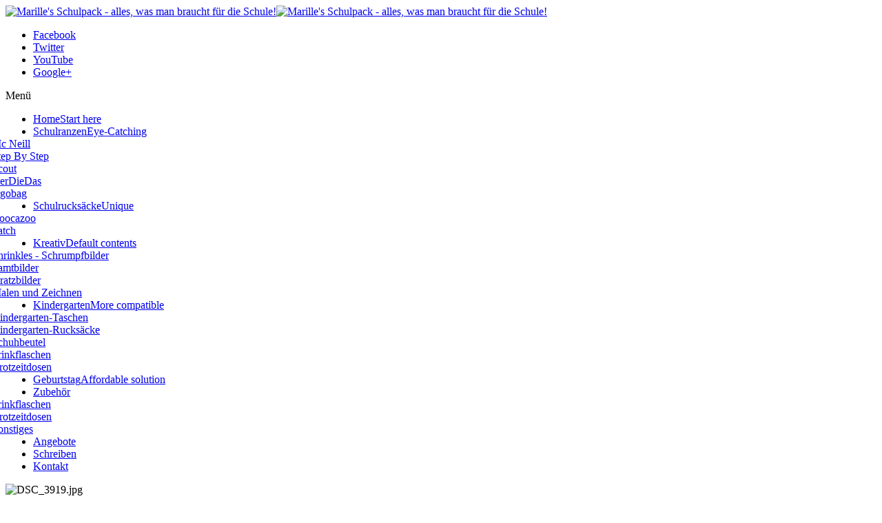

--- FILE ---
content_type: text/html; charset=utf-8
request_url: https://www.marilles-schulpack.de/zubehoer/brotzeitdosen.html
body_size: 10891
content:
<!DOCTYPE html>
<!-- jsn_megazine_pro 1.0.0 -->
<html lang="de-de" dir="ltr">
<head>
	<base href="https://www.marilles-schulpack.de/zubehoer/brotzeitdosen.html" />
	<meta http-equiv="content-type" content="text/html; charset=utf-8" />
	<meta name="keywords" content="Marille's Schulpack, Piding, Bad Reichenhall, Schultaschen, Schulrucksäcke, Schulhefte, Schreibwaren, Mal- und Zeichenbedarf, Deko, Kindergeburtstage  " />
	<meta name="description" content="Bei Marille's Schulpack in Piding bei Bad Reichenhall findet ihr die schönsten Schultaschen, die coolsten Schulrucksäcke, Schulhefte, Schreibwaren, Mal- und Zeichenbedarf, Deko für Kindergeburtstage und vieles mehr" />
	<meta name="generator" content="Joomla! - Open Source Content Management" />
	<title>Brotzeitdosen</title>
	<link href="/zubehoer/brotzeitdosen.feed?type=rss" rel="alternate" type="application/rss+xml" title="RSS 2.0" />
	<link href="/zubehoer/brotzeitdosen.feed?type=atom" rel="alternate" type="application/atom+xml" title="Atom 1.0" />
	<link href="/templates/jsn_megazine_pro/favicon.ico" rel="shortcut icon" type="image/vnd.microsoft.icon" />
	<link href="https://www.marilles-schulpack.de/component/search/?Itemid=1375&amp;format=opensearch" rel="search" title="Suchen Marilles Schulpack" type="application/opensearchdescription+xml" />
	<link href="/plugins/system/imagesizer/lbscripts/slimbox/slimbox.css" rel="stylesheet" type="text/css" media="screen" />
	<link href="/components/com_imageshow/assets/css/style.css" rel="stylesheet" type="text/css" />
	<link href="/media/jui/css/bootstrap.min.css?5654e43533e4d0c241da31355b0d359c" rel="stylesheet" type="text/css" />
	<link href="/media/jui/css/bootstrap-responsive.min.css?5654e43533e4d0c241da31355b0d359c" rel="stylesheet" type="text/css" />
	<link href="/media/jui/css/bootstrap-extended.css?5654e43533e4d0c241da31355b0d359c" rel="stylesheet" type="text/css" />
	<link href="/plugins/system/jsntplframework/assets/3rd-party/bootstrap/css/bootstrap-frontend.min.css" rel="stylesheet" type="text/css" />
	<link href="/plugins/system/jsntplframework/assets/3rd-party/bootstrap/css/bootstrap-responsive-frontend.min.css" rel="stylesheet" type="text/css" />
	<link href="/templates/system/css/system.css" rel="stylesheet" type="text/css" />
	<link href="/templates/system/css/general.css" rel="stylesheet" type="text/css" />
	<link href="/templates/jsn_megazine_pro/css/template.css" rel="stylesheet" type="text/css" />
	<link href="/templates/jsn_megazine_pro/css/template_pro.css" rel="stylesheet" type="text/css" />
	<link href="/templates/jsn_megazine_pro/css/colors/green.css" rel="stylesheet" type="text/css" />
	<link href="/templates/jsn_megazine_pro/css/styles/business.css" rel="stylesheet" type="text/css" />
	<link href="/templates/jsn_megazine_pro/css/layouts/jsn_mobile.css" rel="stylesheet" type="text/css" />
	<link href="/templates/jsn_megazine_pro/css/jsn_social_icons.css" rel="stylesheet" type="text/css" />
	<link href="/templates/jsn_megazine_pro/css/custom.css" rel="stylesheet" type="text/css" />
	<link href="/media/system/css/modal.css?5654e43533e4d0c241da31355b0d359c" rel="stylesheet" type="text/css" />
	<link href="/plugins/content/sigplus/css/sigplus.min.css" rel="stylesheet" type="text/css" />
	<link href="/plugins/content/sigplus/engines/boxplus/popup/css/boxplus.min.css" rel="stylesheet" type="text/css" />
	<link href="/plugins/content/sigplus/engines/boxplus/popup/css/boxplus.lightsquare.css" rel="stylesheet" type="text/css" title="boxplus-lightsquare" />
	<link href="/plugins/content/sigplus/engines/boxplus/slider/css/boxplus.paging.min.css" rel="stylesheet" type="text/css" />
	<link href="/plugins/content/sigplus/engines/boxplus/slider/css/boxplus.slider.min.css" rel="stylesheet" type="text/css" />
	<link href="/plugins/system/gdpr/assets/css/cookieconsent.min.css" rel="stylesheet" type="text/css" />
	<link href="/plugins/system/gdpr/assets/css/jquery.fancybox.min.css" rel="stylesheet" type="text/css" />
	<style type="text/css">
		div.jsn-modulecontainer ul.menu-mainmenu ul,
		div.jsn-modulecontainer ul.menu-mainmenu ul li {
			width: 200px;
		}
		div.jsn-modulecontainer ul.menu-mainmenu > li > ul {
			margin-left: -100px;
			left: 80%;
		}
		div.jsn-modulecontainer ul.menu-mainmenu > li:hover > ul {
			left: 50%;
		}
		div.jsn-modulecontainer ul.menu-mainmenu ul ul {
				margin-left: 200px;
			
		}
		div.jsn-modulecontainer ul.menu-mainmenu li.jsn-submenu-flipback ul ul {
		
				right: 200px;
			
		}
		#jsn-pos-toolbar div.jsn-modulecontainer ul.menu-mainmenu ul ul {
		
				margin-right: 200px;
				margin-left : auto;
				right:100px; 
				
		}
	
	div.jsn-modulecontainer ul.menu-sidemenu ul,
	div.jsn-modulecontainer ul.menu-sidemenu ul li {
		width: 200px;
	}
	div.jsn-modulecontainer ul.menu-sidemenu li ul {
		right: -200px;
	}
	body.jsn-direction-rtl div.jsn-modulecontainer ul.menu-sidemenu li ul {
		left: -200px;
		right: auto;
	}
	div.jsn-modulecontainer ul.menu-sidemenu ul ul {
		margin-left: 200px;
	}div.cc-window.cc-floating{max-width:24em}@media(max-width: 639px){div.cc-window.cc-floating:not(.cc-center){max-width: none}}div.cc-window, span.cc-cookie-settings-toggler{font-size:14px}div.cc-revoke{font-size:12px}div.cc-settings-label,span.cc-cookie-settings-toggle{font-size:12px}div.cc-window.cc-banner{padding:1em 1.8em}div.cc-window.cc-floating{padding:2em 1.8em}input.cc-cookie-checkbox+span:before, input.cc-cookie-checkbox+span:after{border-radius:1px}div.cc-center,div.cc-floating,div.cc-checkbox-container,div.gdpr-fancybox-container div.fancybox-content,ul.cc-cookie-category-list li,fieldset.cc-service-list-title legend{border-radius:0px}div.cc-window a.cc-btn,span.cc-cookie-settings-toggle{border-radius:0px}
	</style>
	<script type="application/json" class="joomla-script-options new">{"csrf.token":"82a54b446288d232ff3d4c0e4fbc61e8","system.paths":{"root":"","base":""}}</script>
	<script src="/media/system/js/mootools-core.js?5654e43533e4d0c241da31355b0d359c" type="text/javascript"></script>
	<script src="/media/system/js/core.js?5654e43533e4d0c241da31355b0d359c" type="text/javascript"></script>
	<script src="/media/system/js/mootools-more.js?5654e43533e4d0c241da31355b0d359c" type="text/javascript"></script>
	<script src="/plugins/system/imagesizer/lbscripts/slimbox/slimbox.js" type="text/javascript"></script>
	<script src="/media/jui/js/jquery.min.js?5654e43533e4d0c241da31355b0d359c" type="text/javascript"></script>
	<script src="/media/jui/js/jquery-noconflict.js?5654e43533e4d0c241da31355b0d359c" type="text/javascript"></script>
	<script src="/media/jui/js/jquery-migrate.min.js?5654e43533e4d0c241da31355b0d359c" type="text/javascript"></script>
	<script src="/media/system/js/caption.js?5654e43533e4d0c241da31355b0d359c" type="text/javascript"></script>
	<script src="/media/jui/js/bootstrap.min.js?5654e43533e4d0c241da31355b0d359c" type="text/javascript"></script>
	<script src="/plugins/system/jsntplframework/assets/joomlashine/js/noconflict.js" type="text/javascript"></script>
	<script src="/plugins/system/jsntplframework/assets/joomlashine/js/utils.js" type="text/javascript"></script>
	<script src="/templates/jsn_megazine_pro/js/jsn_template.js" type="text/javascript"></script>
	<script src="/media/system/js/modal.js?5654e43533e4d0c241da31355b0d359c" type="text/javascript"></script>
	<script src="/plugins/content/sigplus/engines/boxplus/popup/js/boxplus.min.js" type="text/javascript"></script>
	<script src="/plugins/content/sigplus/engines/boxplus/lang/boxplus.lang.min.js" type="text/javascript"></script>
	<script src="/plugins/content/sigplus/engines/boxplus/slider/js/boxplus.slider.min.js" type="text/javascript"></script>
	<script src="/plugins/system/gdpr/assets/js/jquery.fancybox.min.js" type="text/javascript" defer="defer"></script>
	<script src="/plugins/system/gdpr/assets/js/cookieconsent.min.js" type="text/javascript" defer="defer"></script>
	<script src="/plugins/system/gdpr/assets/js/init.js" type="text/javascript" defer="defer"></script>
	<script type="text/javascript">
jQuery(window).on('load',  function() {
				new JCaption('img.caption');
			});jQuery(function($) {
			 $('.hasTip').each(function() {
				var title = $(this).attr('title');
				if (title) {
					var parts = title.split('::', 2);
					var mtelement = document.id(this);
					mtelement.store('tip:title', parts[0]);
					mtelement.store('tip:text', parts[1]);
				}
			});
			var JTooltips = new Tips($('.hasTip').get(), {"maxTitleChars": 50,"fixed": false});
		});
				JSNTemplate.initTemplate({
					templatePrefix			: "jsn_megazine_pro_",
					templatePath			: "/templates/jsn_megazine_pro",
					enableRTL				: 0,
					enableGotopLink			: 0,
					enableMobile			: 1,
					enableMobileMenuSticky	: 1,
					enableDesktopMenuSticky	: 0,
					responsiveLayout		: ["mobile"],
					mobileMenuEffect		: "default"
				});
			
		jQuery(function($) {
			SqueezeBox.initialize({});
			initSqueezeBox();
			$(document).on('subform-row-add', initSqueezeBox);

			function initSqueezeBox(event, container)
			{
				SqueezeBox.assign($(container || document).find('a.modal').get(), {
					parse: 'rel'
				});
			}
		});

		window.jModalClose = function () {
			SqueezeBox.close();
		};

		// Add extra modal close functionality for tinyMCE-based editors
		document.onreadystatechange = function () {
			if (document.readyState == 'interactive' && typeof tinyMCE != 'undefined' && tinyMCE)
			{
				if (typeof window.jModalClose_no_tinyMCE === 'undefined')
				{
					window.jModalClose_no_tinyMCE = typeof(jModalClose) == 'function'  ?  jModalClose  :  false;

					jModalClose = function () {
						if (window.jModalClose_no_tinyMCE) window.jModalClose_no_tinyMCE.apply(this, arguments);
						tinyMCE.activeEditor.windowManager.close();
					};
				}

				if (typeof window.SqueezeBoxClose_no_tinyMCE === 'undefined')
				{
					if (typeof(SqueezeBox) == 'undefined')  SqueezeBox = {};
					window.SqueezeBoxClose_no_tinyMCE = typeof(SqueezeBox.close) == 'function'  ?  SqueezeBox.close  :  false;

					SqueezeBox.close = function () {
						if (window.SqueezeBoxClose_no_tinyMCE)  window.SqueezeBoxClose_no_tinyMCE.apply(this, arguments);
						tinyMCE.activeEditor.windowManager.close();
					};
				}
			}
		};
		if (typeof(__jQuery__) == "undefined") { var __jQuery__ = jQuery; }__jQuery__(document).ready(function() {
__jQuery__("#sigplus_0b6b4e64b6461c6c80c13f582267f2d0").boxplusGallery(__jQuery__.extend({}, { rtl:false, theme: "lightsquare", title: function (anchor) { var t = __jQuery__("#" + __jQuery__("img", anchor).attr("id") + "_caption"); return t.size() ? t.html() : __jQuery__("img", anchor).attr("alt"); }, description: function (anchor) { var s = __jQuery__("#" + __jQuery__("img", anchor).attr("id") + "_summary"); return s.size() ? s.html() : anchor.attr("title"); }, slideshow: 0, download: function (anchor) { var d = __jQuery__("#" + __jQuery__("img", anchor).attr("id") + "_metadata a[rel=download]"); return d.size() ? d.attr("href") : ""; }, metadata: function (anchor) { var m = __jQuery__("#" + __jQuery__("img", anchor).attr("id") + "_iptc"); return m.size() ? m : ""; }  })); __jQuery__.boxplusLanguage("de", "DE");
__jQuery__("#sigplus_0b6b4e64b6461c6c80c13f582267f2d0 ul:first").boxplusSlider(__jQuery__.extend({}, { rtl:false, rowCount:1, columnCount:1, orientation:"horizontal", navigation:"bottom", showButtons:true, showLinks:false, showPageCounter:false, showOverlayButtons:true, duration:800, delay:0 })); __jQuery__.boxplusLanguage("de", "DE");
});
jQuery(function($){ initTooltips(); $("body").on("subform-row-add", initTooltips); function initTooltips (event, container) { container = container || document;$(container).find(".hasTooltip").tooltip({"html": true,"container": "body"});} });var gdprConfigurationOptions = { complianceType: 'opt-in',
																			  cookieConsentLifetime: 365,
																			  cookieConsentSamesitePolicy: '',
																			  cookieConsentSecure: 0,
																			  disableFirstReload: 0,
																	  		  blockJoomlaSessionCookie: 1,
																			  blockExternalCookiesDomains: 1,
																			  externalAdvancedBlockingModeCustomAttribute: 'id',
																			  allowedCookies: '',
																			  blockCookieDefine: 1,
																			  autoAcceptOnNextPage: 0,
																			  revokable: 1,
																			  lawByCountry: 0,
																			  checkboxLawByCountry: 0,
																			  blockPrivacyPolicy: 0,
																			  cacheGeolocationCountry: 0,
																			  countryAcceptReloadTimeout: 1000,
																			  usaCCPARegions: null,
																			  countryEnableReload: 1,
																			  customHasLawCountries: [""],
																			  dismissOnScroll: 0,
																			  dismissOnTimeout: 0,
																			  containerSelector: 'body',
																			  hideOnMobileDevices: 0,
																			  autoFloatingOnMobile: 0,
																			  autoFloatingOnMobileThreshold: 1024,
																			  autoRedirectOnDecline: 0,
																			  autoRedirectOnDeclineLink: '',
																			  showReloadMsg: 0,
																			  showReloadMsgText: 'Applying preferences and reloading the page...',
																			  defaultClosedToolbar: 0,
																			  toolbarLayout: 'basic',
																			  toolbarTheme: 'block',
																			  toolbarButtonsTheme: 'decline_first',
																			  revocableToolbarTheme: 'advanced',
																			  toolbarPosition: 'bottom',
																			  toolbarCenterTheme: 'compact',
																			  revokePosition: 'revoke-bottom',
																			  toolbarPositionmentType: 1,
																			  positionCenterSimpleBackdrop: 0,
																			  positionCenterBlurEffect: 1,
																			  preventPageScrolling: 0,
																			  popupEffect: 'fade',
																			  popupBackground: '#021836',
																			  popupText: '#ffffff',
																			  popupLink: '#ffffff',
																			  buttonBackground: '#42b983',
																			  buttonBorder: '#42b983',
																			  buttonText: '#ffffff',
																			  highlightOpacity: '90',
																			  highlightBackground: '#021836',
																			  highlightBorder: '#021836',
																			  highlightText: '#ffffff',
																			  highlightDismissBackground: '#021836',
																		  	  highlightDismissBorder: '#021836',
																		 	  highlightDismissText: '#ffffff',
																			  autocenterRevokableButton: 0,
																			  hideRevokableButton: 0,
																			  hideRevokableButtonOnscroll: 0,
																			  customRevokableButton: 0,
																			  customRevokableButtonAction: 0,
																			  headerText: '<p>Cookies used on the website!</p>',
																			  messageText: 'Unsere Website verwendet Cookies, um dem Besucher den bestmöglichen Service und ein optimales Kundenerlebnis zu bieten. Sie können Ihre Einstellungen selbst verwalten. Bitte beachten Sie, dass technisch notwendige Cookies gesetzt werden müssen, um den Betrieb der Website sicherstellen zu können. Indem Sie auf AKZEPTIEREN klicken, erklären Sie sich damit einverstanden, dass Cookies für die ausgewählten Zwecke verwendet werden.',
																			  denyMessageEnabled: 0, 
																			  denyMessage: 'You have declined cookies, to ensure the best experience on this website please consent the cookie usage.',
																			  placeholderBlockedResources: 1, 
																			  placeholderBlockedResourcesAction: 'accept',
																	  		  placeholderBlockedResourcesText: 'Sie müssen erst den Cookies ZUSTIMMEN, um z. B. eine Nachricht über das KONTAKTFORMULAR ABSENDEN zu können oder diesen ansonsten BLOCKIERTEN INHALT sehen zu können.',
																			  placeholderIndividualBlockedResourcesText: 'You must accept cookies from {domain} and reload the page to view this content',
																			  placeholderIndividualBlockedResourcesAction: 0,
																			  placeholderOnpageUnlock: 0,
																			  scriptsOnpageUnlock: 0,
																			  autoDetectYoutubePoster: 0,
																			  autoDetectYoutubePosterApikey: 'AIzaSyAV_WIyYrUkFV1H8OKFYG8wIK8wVH9c82U',
																			  dismissText: 'Schließen',
																			  allowText: 'AKZEPTIEREN',
																			  denyText: 'Verweigern',
																			  cookiePolicyLinkText: 'Cookie-Richtlinie',
																			  cookiePolicyLink: 'datenschutz.html',
																			  cookiePolicyRevocableTabText: 'Cookie-Einstellungen:',
																			  privacyPolicyLinkText: 'Datenschutzerklärung',
																			  privacyPolicyLink: 'datenschutz.html',
																			  googleCMPTemplate: 0,
																			  enableGdprBulkConsent: 0,
																			  enableCustomScriptExecGeneric: 0,
																			  customScriptExecGeneric: '',
																			  categoriesCheckboxTemplate: 'cc-checkboxes-filled',
																			  toggleCookieSettings: 0,
																			  toggleCookieSettingsLinkedView: 0,
																			  toggleCookieSettingsButtonsArea: 0,
 																			  toggleCookieSettingsLinkedViewSefLink: '/component/gdpr/',
																	  		  toggleCookieSettingsText: '<span class="cc-cookie-settings-toggle">Cookie-Einstellungen <span class="cc-cookie-settings-toggler">&#x25EE;</span></span>',
																			  toggleCookieSettingsButtonBackground: '#333333',
																			  toggleCookieSettingsButtonBorder: '#ffffff',
																			  toggleCookieSettingsButtonText: '#ffffff',
																			  showLinks: 1,
																			  blankLinks: '_blank',
																			  autoOpenPrivacyPolicy: 0,
																			  openAlwaysDeclined: 1,
																			  cookieSettingsLabel: 'Cookie-Einstellungen',
															  				  cookieSettingsDesc: 'Cookie-Einstellungen',
																			  cookieCategory1Enable: 1,
																			  cookieCategory1Name: 'Grundlegendes',
																			  cookieCategory1Locked: 1,
																			  cookieCategory2Enable: 1,
																			  cookieCategory2Name: 'Wünschenswertes',
																			  cookieCategory2Locked: 0,
																			  cookieCategory3Enable: 0,
																			  cookieCategory3Name: 'Statistisches',
																			  cookieCategory3Locked: 0,
																			  cookieCategory4Enable: 0,
																			  cookieCategory4Name: 'marketing',
																			  cookieCategory4Locked: 0,
																			  cookieCategoriesDescriptions: {},
																			  alwaysReloadAfterCategoriesChange: 0,
																			  preserveLockedCategories: 1,
																			  declineButtonBehavior: 'hard',
																			  blockCheckedCategoriesByDefault: 0,
																			  reloadOnfirstDeclineall: 0,
																			  trackExistingCheckboxSelectors: '',
															  		  		  trackExistingCheckboxConsentLogsFormfields: 'name,email,subject,message',
																			  allowallShowbutton: 0,
																			  allowallText: 'Allow all cookies',
																			  allowallButtonBackground: '#ffffff',
																			  allowallButtonBorder: '#ffffff',
																			  allowallButtonText: '#000000',
																			  allowallButtonTimingAjax: 'fast',
																			  includeAcceptButton: 0,
																			  includeDenyButton: 0,
																			  trackConsentDate: 0,
																			  execCustomScriptsOnce: 1,
																			  optoutIndividualResources: 0,
																			  blockIndividualResourcesServerside: 0,
																			  disableSwitchersOptoutCategory: 0,
																			  autoAcceptCategories: 0,
																			  allowallIndividualResources: 1,
																			  blockLocalStorage: 0,
																			  blockSessionStorage: 0,
																			  externalAdvancedBlockingModeTags: 'iframe,script,img,source,link,div',
																			  enableCustomScriptExecCategory1: 0,
																			  customScriptExecCategory1: '',
																			  enableCustomScriptExecCategory2: 0,
																			  customScriptExecCategory2: '',
																			  enableCustomScriptExecCategory3: 0,
																			  customScriptExecCategory3: '',
																			  enableCustomScriptExecCategory4: 0,
																			  customScriptExecCategory4: '',
																			  enableCustomDeclineScriptExecCategory1: 0,
																			  customScriptDeclineExecCategory1: '',
																			  enableCustomDeclineScriptExecCategory2: 0,
																			  customScriptDeclineExecCategory2: '',
																			  enableCustomDeclineScriptExecCategory3: 0,
																			  customScriptDeclineExecCategory3: '',
																			  enableCustomDeclineScriptExecCategory4: 0,
																			  customScriptDeclineExecCategory4: '',
																			  enableCMPPreferences: 0,	
																			  enableCMPStatistics: 0,
																			  enableCMPAds: 0,																			  
																			  debugMode: 0
																		};var gdpr_ajax_livesite='https://www.marilles-schulpack.de/';var gdpr_enable_log_cookie_consent=1;var gdprUseCookieCategories=1;var gdpr_ajaxendpoint_cookie_category_desc='https://www.marilles-schulpack.de/index.php?option=com_gdpr&task=user.getCookieCategoryDescription&format=raw';var gdprCookieCategoryDisabled3=1;var gdprCookieCategoryDisabled4=1;var gdprJSessCook='4f9bc482b8e5edbfb422be37c36737de';var gdprJSessVal='6a7ff9d2634fde6e9f4a7d3959409cda';var gdprJAdminSessCook='7e6d5cd923f2bf464b3fbe0460817196';var gdprPropagateCategoriesSession=1;var gdprAlwaysPropagateCategoriesSession=1;var gdprAlwaysCheckCategoriesSession=0;var gdprFancyboxWidth=700;var gdprFancyboxHeight=800;var gdprCloseText='Schließen';var gdprUseFancyboxLinks=1;
	</script>
	<meta name="viewport" content="width=device-width, initial-scale=1.0, maximum-scale=2.0" />
	<meta http-equiv="Content-Style-Type" content="text/css" />
	<!--[if lt IE 8]><link rel="stylesheet" href="/plugins/content/sigplus/css/sigplus.ie7.css" type="text/css" /><![endif]-->
	<!--[if lt IE 9]><link rel="stylesheet" href="/plugins/content/sigplus/css/sigplus.ie8.css" type="text/css" /><![endif]-->
	<!--[if lt IE 9]><link rel="stylesheet" href="/plugins/content/sigplus/engines/boxplus/popup/css/boxplus.ie8.css" type="text/css" /><![endif]-->
	<!--[if lt IE 8]><link rel="stylesheet" href="/plugins/content/sigplus/engines/boxplus/popup/css/boxplus.ie7.css" type="text/css" /><![endif]-->
	<!--[if lt IE 9]><link rel="stylesheet" href="/plugins/content/sigplus/engines/boxplus/popup/css/boxplus.lightsquare.ie8.css" type="text/css" title="boxplus-lightsquare" /><![endif]-->

	<!-- html5.js and respond.min.js for IE less than 9 -->
	<!--[if lt IE 9]>
		<script src="http://html5shim.googlecode.com/svn/trunk/html5.js"></script>
		<script src="/plugins/system/jsntplframework/assets/3rd-party/respond/respond.min.js"></script>
	<![endif]-->
	  <!-- neu lissi: -->
  <link rel='stylesheet' type='text/css' data-source="gdprlock">
  <link rel='stylesheet' type='text/css' data-source="gdprlock">
  <!-- ende neu lissi -->
</head>
<body id="jsn-master" class="jsn-textstyle-business jsn-color-green jsn-direction-ltr jsn-responsive jsn-mobile jsn-joomla-30  jsn-com-content jsn-view-category jsn-layout-blog jsn-itemid-1375">
	<a name="top" id="top"></a>
		<div id="jsn-page">
			<div id="jsn-header">
			<div id="jsn-header-inner">
				<div id="jsn-logo" class="pull-left">
				<a href="/index.php" title="Marille's Schulpack - alles, was man braucht für die Schule!"><img src="/images/logo-mobile.png" alt="Marille's Schulpack - alles, was man braucht für die Schule!" id="jsn-logo-mobile" /><img src="/images/logo.png" alt="Marille's Schulpack - alles, was man braucht für die Schule!" id="jsn-logo-desktop" /></a>				</div>
				
				<div id="jsn-headerright" class="pull-right">
									<div id="jsn-social-icons" class="pull-right">
						<ul>
												<li class="facebook">
								<a href="/ " title="Facebook" target="_blank">
									Facebook</a>
							</li>
												<li class="twitter">
								<a href="/ " title="Twitter" target="_blank">
									Twitter</a>
							</li>
												<li class="youtube">
								<a href="/ " title="YouTube" target="_blank">
									YouTube</a>
							</li>
												<li class="googleplus">
								<a href="/ " title="Google+" target="_blank">
									Google+</a>
							</li>
											</ul>
					</div>
								</div>
				<div class="clearbreak"></div>
			</div>
		</div>
				<div id="jsn-menu">
			<div id="jsn-menu-inner" class="clearafter">
						<div id="jsn-pos-mainmenu" class="pull-left">
					<div class="jsn-modulecontainer"><div class="jsn-modulecontainer_inner"><div class="jsn-modulecontent"><span class="jsn-menu-toggle"><i class="jsn-icon-menu2"></i>Menü</span>
<ul class="menu-mainmenu menu-iconmenu">
<li  class="first"><a class="clearfix" href="/" title="Start here" >
	<i class=""></i>
	<span>
		<span class="jsn-menutitle">Home</span><span class="jsn-menudescription">Start here</span>	</span>
</a></li><li  class="parent"><a class="clearfix" href="/schulranzen.html" title="Eye-Catching" >
	<i class=""></i>
	<span>
		<span class="jsn-menutitle">Schulranzen</span><span class="jsn-menudescription">Eye-Catching</span>	</span>
</a><span class="jsn-menu-toggle"><i class="jsn-icon-menu2"></i></span><ul><li  class="first"><a class="clearfix" href="/schulranzen/mc-neill.html" >
	<i class=""></i>
	<span>
		Mc Neill 	</span>
</a></li><li  class=""><a class="clearfix" href="/schulranzen/step-by-step.html" >
	<i class=""></i>
	<span>
		Step By Step	</span>
</a></li><li  class=""><a class="clearfix" href="/schulranzen/scout.html" >
	<i class=""></i>
	<span>
		Scout	</span>
</a></li><li  class=""><a class="clearfix" href="/schulranzen/derdiedas.html" >
	<i class=""></i>
	<span>
		DerDieDas	</span>
</a></li><li  class="last"><a class="clearfix" href="/schulranzen/ergobag.html" >
	<i class=""></i>
	<span>
		ergobag	</span>
</a></li></ul></li><li  class="parent"><a class="clearfix" href="/schulrucksaecke.html" title="Unique" >
	<i class=""></i>
	<span>
		<span class="jsn-menutitle">Schulrucksäcke</span><span class="jsn-menudescription">Unique</span>	</span>
</a><span class="jsn-menu-toggle"><i class="jsn-icon-menu2"></i></span><ul><li  class="first"><a class="clearfix" href="/schulrucksaecke/coocazoo.html" >
	<i class=""></i>
	<span>
		Coocazoo	</span>
</a></li><li  class="last"><a class="clearfix" href="/schulrucksaecke/satch.html" >
	<i class=""></i>
	<span>
		Satch	</span>
</a></li></ul></li><li  class="parent"><a class="clearfix" href="/kreativ.html" title="Default contents" >
	<i class=""></i>
	<span>
		<span class="jsn-menutitle">Kreativ</span><span class="jsn-menudescription">Default contents</span>	</span>
</a><span class="jsn-menu-toggle"><i class="jsn-icon-menu2"></i></span><ul><li  class="first"><a class="clearfix" href="/kreativ/shrinkles-schrumpfbilder.html" >
	<i class=""></i>
	<span>
		Shrinkles - Schrumpfbilder	</span>
</a></li><li  class=""><a class="clearfix" href="/kreativ/samtbilder.html" >
	<i class=""></i>
	<span>
		Samtbilder	</span>
</a></li><li  class=""><a class="clearfix" href="/kreativ/kra.html" >
	<i class=""></i>
	<span>
		Kratzbilder	</span>
</a></li><li  class="last"><a class="clearfix" href="/kreativ/malen-und-zeichnen.html" >
	<i class=""></i>
	<span>
		Malen und Zeichnen	</span>
</a></li></ul></li><li  class="parent"><a class="clearfix" href="/kindergarten.html" title="More compatible" >
	<i class=""></i>
	<span>
		<span class="jsn-menutitle">Kindergarten</span><span class="jsn-menudescription">More compatible</span>	</span>
</a><span class="jsn-menu-toggle"><i class="jsn-icon-menu2"></i></span><ul><li  class="first"><a class="clearfix" href="/kindergarten/kindergarten-taschen.html" >
	<i class=""></i>
	<span>
		Kindergarten-Taschen	</span>
</a></li><li  class=""><a class="clearfix" href="/kindergarten/kindergarten-rucksaecke.html" >
	<i class=""></i>
	<span>
		Kindergarten-Rucksäcke	</span>
</a></li><li  class=""><a class="clearfix" href="/kindergarten/schuhbeutel.html" >
	<i class=""></i>
	<span>
		Schuhbeutel	</span>
</a></li><li  class=""><a class="clearfix" href="/kindergarten/trinkflaschen.html" >
	<i class=""></i>
	<span>
		Trinkflaschen	</span>
</a></li><li  class="last"><a class="clearfix" href="/kindergarten/brotzeitdosen.html" >
	<i class=""></i>
	<span>
		Brotzeitdosen	</span>
</a></li></ul></li><li  class=""><a class="clearfix" href="/geburtstag.html" title="Affordable solution" >
	<i class=""></i>
	<span>
		<span class="jsn-menutitle">Geburtstag</span><span class="jsn-menudescription">Affordable solution</span>	</span>
</a></li><li  class="active parent"><a class="clearfix" href="/zubehoer.html" >
	<i class=""></i>
	<span>
		Zubehör	</span>
</a><span class="jsn-menu-toggle"><i class="jsn-icon-menu2"></i></span><ul><li  class="first"><a class="clearfix" href="/zubehoer/trinkflaschen.html" >
	<i class=""></i>
	<span>
		Trinkflaschen	</span>
</a></li><li  class="current active"><a class="current clearfix" href="/zubehoer/brotzeitdosen.html" >
	<i class=""></i>
	<span>
		Brotzeitdosen	</span>
</a></li><li  class="last"><a class="clearfix" href="/zubehoer/sonstiges.html" >
	<i class=""></i>
	<span>
		Sonstiges	</span>
</a></li></ul></li><li  class=""><a class="clearfix" href="/angebote.html" >
	<i class=""></i>
	<span>
		Angebote	</span>
</a></li><li  class=""><a class="clearfix" href="/schreiben.html" >
	<i class=""></i>
	<span>
		Schreiben	</span>
</a></li><li  class="last"><a class="clearfix" href="/kontakt-main.html" >
	<i class=""></i>
	<span>
		Kontakt	</span>
</a></li></ul><div class="clearbreak"></div></div></div></div>
				</div>
									<span id="jsn-desktopswitch">
				<a href="#" onclick="javascript: JSNUtils.setTemplateAttribute('jsn_megazine_pro_','mobile','no'); return false;"></a>
			</span>
			<span id="jsn-mobileswitch">
				<a href="#" onclick="javascript: JSNUtils.setTemplateAttribute('jsn_megazine_pro_','mobile','yes'); return false;"></a>
			</span>
					</div>
		</div>
				<div id="jsn-body">
					<div id="jsn-promo" class="jsn-haspromoleft  row-fluid">
			                    <div id="jsn-pos-promo" class="span9 order2 offset3">
                        <div class="jsn-modulecontainer"><div class="jsn-modulecontainer_inner"><div class="jsn-modulecontent"><div class="random-image">
	<img src="/images/Kopfbilder/kopfbilder-schulranzen/DSC_3919.jpg" alt="DSC_3919.jpg" width=" " height="0" /></div>
<div class="clearbreak"></div></div></div></div>
                    </div>
			                    <div id="jsn-pos-promo-left" class="span3 order1 offset-12">
						<div class="jsn-modulecontainer"><div class="jsn-modulecontainer_inner"><h3 class="jsn-moduletitle"><span>Warum zu Marille's Schulpack?</span></h3><div class="jsn-modulecontent">
<div  >
	<p>
	&nbsp;<!-- START: Articles Anywhere --><p>In unserem Laden <strong>Marille's Schulpack </strong>in <strong>Anger-Aufham </strong>bei <strong>Bad Reichenhall</strong> findet ihr:</p>
<ul class="list-arrow arrow-red">
<li>die <strong>schönsten Schultaschen/Schulranzen </strong>(ergobag, STEP BY STEP, SCOUT) </li>
<li>die <strong>coolsten Schulrucksäcke</strong> (COOCAZOO, Satch ... auch Kinderrucksäcke)</li>
<li>und <strong>vieles mehr! </strong>(Bunststifte, Trinkflaschen, Brotzeitdosen, Füller, Schreibwaren, Geschenkartikel usw. )</li>
</ul>
<!-- END: Articles Anywhere --></p>
</div><div class="clearbreak"></div></div></div></div>
                    </div>
								<div class="clearbreak"></div>
			</div>
									<div id="jsn-content" class="jsn-hasleft jsn-hasright">
				<div id="jsn-content_inner"  class="row-fluid">
						<div id="jsn-maincontent" class="span6 order2 offset3 row-fluid">
					<div id="jsn-maincontent_inner">
								<div id="jsn-centercol" class="span12 order1"><div id="jsn-centercol_inner">
									<div id="jsn-breadcrumbs">
									<div id="jsn-pos-breadcrumbs" class="">
<ul class="breadcrumb">
<li><a href="/" class="pathway">Home</a><span class="divider"></span></li><li><a href="/zubehoer.html" class="pathway">Zubehör</a></li><li><span class="divider"></span><span>Brotzeitdosen</span></li></ul>	
</div>
								</div>
									<div id="jsn-mainbody-content" class="jsn-hasmainbody">
											<div id="jsn-mainbody">
										<div id="system-message-container">
	</div>

										<div class="blog">
		
		
		
		
		
							<div class="items-leading clearfix">
									<div class="leading-0">
									<div class="page-header">
					<h2 itemprop="name">
									Brotzeitdosen							</h2>
		
		
		
			</div>
	<div class="jsn-article-toolbar">
		
	
		
<div class="icons">
	
					<div class="btn-group pull-right">
				<button class="btn dropdown-toggle" type="button" id="dropdownMenuButton-139" aria-label="Benutzerwerkzeuge"
				data-toggle="dropdown" aria-haspopup="true" aria-expanded="false">
					<span class="icon-cog" aria-hidden="true"></span>
					<span class="caret" aria-hidden="true"></span>
				</button>
								<ul class="dropdown-menu" aria-labelledby="dropdownMenuButton-139">
											<li class="print-icon"> <a href="/kindergarten/brotzeitdosen/139-brotzeitdosen.html?tmpl=component&amp;print=1&amp;layout=default" title="Eintrag ausdrucken < Brotzeitdosen >" onclick="window.open(this.href,'win2','status=no,toolbar=no,scrollbars=yes,titlebar=no,menubar=no,resizable=yes,width=640,height=480,directories=no,location=no'); return false;" rel="nofollow">			<span class="icon-print" aria-hidden="true"></span>
		Drucken	</a> </li>
																			</ul>
			</div>
		
	</div>
	<div class="clearfix"></div>
	</div>
	
<div class="intro-text">
		
<h2 style="text-align: center;"><img src="/images/gal-Zubehoer-Sonstiges/Download-1-001.jpg" alt="" /><img src="/images/schultaschen/1234.jpg" alt="" /></h2>
<p style="text-align: center;">  Edelstahl-Lunchbox mit buntem Motiv.<br />Geschmacksneutrale Lunchbox von Xanadoo mit vollflächigem Druck.<br />Größe (HxBxT)6 cm x 17 cm x 12 cm, MaterialEdelstahl, Gewichtca. 280 g, Volumen 0,8 l<br />verfügbar ab KW 3/2023 </p>
<div style="text-align: center;">€ 34,99 </div>
<div> </div>
<div> </div>
<div> </div>
<div style="text-align: center;"><img src="/images/schultaschen/00183905awd_2.jpg" alt="" /></div>
<h2 style="text-align: center;"> </h2>
<div style="text-align: center;"> </div>
<div style="text-align: center;"> </div>
<div style="text-align: center;"><img src="/images/schultaschen/2534-03-999-00_Scout_Essbox_of_2_RGB_2400px_150_2_300.jpg" alt="" /> </div>
<div style="text-align: center;"> </div>
<h2 style="text-align: center;">Scout <strong>Edelstahl-Essbox</strong></h2>
<p>Aus hochwertigem, rostfreiem Edelstahl, geschmacksneutral, BPA- und Melaminfrei, mit herausnehmbarer Trennwand, kindgerechter Verschluss auf beiden Seiten, auslaufsicher durch Silikondichtung, bruch- und stoßfest, spülmaschinengeeignet, langlebig und umweltfreundlich.</p>
<p style="text-align: center;"><strong>€ 27,95</strong></p>
<p> </p>
<p> </p>
<h2 style="text-align: center;"><img class="cke-resize" style="font-size: 12.8px;" src="/images/schultaschen/Download-1-001.jpg" alt="" /></h2>
<h2 style="text-align: center;">Herlitz <strong>Brotzeidose</strong></h2>
<div>Kunststoff, <span style="font-size: 12.8px;">23 x 15,5 x 4 cm, </span><span style="font-size: 12.8px;">2-teilig mit Pushverschluss, lebens-</span><span style="font-size: 12.8px;">mittelecht, weichmacherfrei,</span></div>
<div>spülmaschinengeeignet, in <span style="font-size: 12.8px;">blau oder pink erhältlich.</span></div>
<p style="text-align: center;"><strong>€ 4,99</strong></p>
<p> </p>
<p style="text-align: center;"><img src="/images/gal-Zubehoer-Sonstiges/51NR7onmulL._AC_US200_.jpg" alt="" /></p>
<h2 style="text-align: center;"> </h2>
<p style="text-align: center;"> </p>
<p> </p>
<p style="text-align: center;"><img style="font-size: 12.8px;" src="/images/gal-Zubehoer-Sonstiges/3408800165.jpg" alt="" /></p>
<p style="text-align: center;"><img src="/images/schultaschen/3408800010-002.jpg" alt="" /></p>
<h2 style="text-align: center;"> </h2>
<h2 style="text-align: center;"> </h2>
<div id="ckimgrsz" style="left: 168.5px; top: 364.766px;"> </div> </div>



					</div>
											</div><!-- end items-leading -->
			
		
		
		
				</div>
									</div>
										</div>
		        				</div></div> <!-- end centercol -->
        				</div></div> <!-- end jsn-maincontent -->
							<div id="jsn-leftsidecontent" class="span3 order1 offset-9">
						<div id="jsn-leftsidecontent_inner">
							<div id="jsn-pos-left">
								<div class="solid-2   jsn-modulecontainer"><div class="jsn-modulecontainer_inner"><h3 class="jsn-moduletitle"><span>Marilles Angebote</span></h3><div class="jsn-modulecontent">
<div  >
	<!-- START: Articles Anywhere --><p class="content-center">
	<a href="/angebote.html" title="Angebote"> Hier finden Sie unsere aktuellen Angebote &gt;&gt;</a></p>
<!-- END: Articles Anywhere -->
</div><div class="clearbreak"></div></div></div></div><div class="jsn-modulecontainer"><div class="jsn-modulecontainer_inner"><h3 class="jsn-moduletitle"><span>Suche</span></h3><div class="jsn-modulecontent"><form action="/zubehoer/brotzeitdosen.html" method="post">
	<div class="search">
		<label for="mod-search-searchword"></label><input name="searchword" id="mod-search-searchword" maxlength="200"  class="inputbox" type="text" size="20" value=""  onblur="if (this.value=='') this.value='';" onfocus="if (this.value=='') this.value='';" /><input type="submit" value="Suchen" class="button" onclick="this.form.searchword.focus();"/>	<input type="hidden" name="task" value="search" />
	<input type="hidden" name="option" value="com_search" />
	<input type="hidden" name="Itemid" value="1375" />
	</div>
</form>
<div class="clearbreak"></div></div></div></div>
							</div>
						</div>
					</div>
							<div id="jsn-rightsidecontent" class="span3 order3">
						<div id="jsn-rightsidecontent_inner">
							<div id="jsn-pos-right">
								<div class="lightbox-2   jsn-modulecontainer"><div class="jsn-modulecontainer_inner"><h3 class="jsn-moduletitle"><span class="jsn-moduleicon"><i class="jsn-icon-help"></i>Brotzeitdosen</span></h3><div class="jsn-modulecontent"><div id="sigplus_0b6b4e64b6461c6c80c13f582267f2d0" class="sigplus-gallery sigplus-center"><ul style="visibility:hidden;"><li><a href="/images/gal-Brotzeitdosen/2534-03-999-00_Scout_Essbox_of_2_RGB_2400px_150_klein.jpg" rel="boxplus-sigplus_0b6b4e64b6461c6c80c13f582267f2d0"><img id="sigplus_0b6b4e64b6461c6c80c13f582267f2d0_img0000" width="200" height="200" src="/cache/thumbs/c9ae53ed589ba796db0825f92d6fc386.jpg" longdesc="/cache/preview/305ca56c77f0f3df7e4f9ad8b59b20af.jpg" alt=""/></a></li><li><a href="/images/gal-Brotzeitdosen/2534-03-999-00_Scout_Essbox_vo_RGB_2400px_150_klein.jpg" rel="boxplus-sigplus_0b6b4e64b6461c6c80c13f582267f2d0"><img id="sigplus_0b6b4e64b6461c6c80c13f582267f2d0_img0001" width="200" height="200" src="/cache/thumbs/c1a6d7ba4a84ea82f644029656c3dab6.jpg" longdesc="/cache/preview/180fee051e7fac5df88b28b28cf9b889.jpg" alt=""/></a></li><li><a href="/images/gal-Brotzeitdosen/eyJwYXRoIjoiaGFtYVwvZmlsZVwvMXV2aGNHUEJoWGRKTkFEeWtUc0wuanBnIn0_hama_CeHj4ZAhQV-YExdIIpg9579aAk5zMiTcE26TZAAhHg4.jpg" rel="boxplus-sigplus_0b6b4e64b6461c6c80c13f582267f2d0"><img id="sigplus_0b6b4e64b6461c6c80c13f582267f2d0_img0002" width="200" height="200" src="/cache/thumbs/cfd13f8e26ad9c9e235d4ae5bacb5118.jpg" longdesc="/cache/preview/185852c3361a2d8b44c7318751f5e400.jpg" alt=""/></a></li><li><a href="/images/gal-Brotzeitdosen/eyJwYXRoIjoiaGFtYVwvZmlsZVwvN1cyY3Bodld2RzhqZ2R4YzlBUmYuanBnIn0_hama_cE5IttfzzElskz9MmmiyQAe62F7Kj9LtZQAglj3xz7I.jpg" rel="boxplus-sigplus_0b6b4e64b6461c6c80c13f582267f2d0"><img id="sigplus_0b6b4e64b6461c6c80c13f582267f2d0_img0003" width="200" height="200" src="/cache/thumbs/2da8fabb4d3c23152bc75cd283d59f9f.jpg" longdesc="/cache/preview/247889814c28ae701495cca5f7f6b6d6.jpg" alt=""/></a></li><li><a href="/images/gal-Brotzeitdosen/eyJwYXRoIjoiaGFtYVwvZmlsZVwvQXM3aHo4NWpBVmMyeFp1QTF4cDcuanBnIn0_hama_3Wk9M5HA0y1FhSCBLDqLMTYwQI8u-GASDpRBREq5How.jpg" rel="boxplus-sigplus_0b6b4e64b6461c6c80c13f582267f2d0"><img id="sigplus_0b6b4e64b6461c6c80c13f582267f2d0_img0004" width="200" height="200" src="/cache/thumbs/4047ff19c84f7125f6d637008dcf7cf8.jpg" longdesc="/cache/preview/20852e57267b42771993d4626c84f380.jpg" alt=""/></a></li><li><a href="/images/gal-Brotzeitdosen/eyJwYXRoIjoiaGFtYVwvZmlsZVwvQkVicVAzTnFWcHVRUk1DWHNmdk4uanBnIn0_hama_nUZanCjdMa7RyU7XwYxLhOmb7izKEtyp3JbdIoqAukg.jpg" rel="boxplus-sigplus_0b6b4e64b6461c6c80c13f582267f2d0"><img id="sigplus_0b6b4e64b6461c6c80c13f582267f2d0_img0005" width="200" height="200" src="/cache/thumbs/588ea7c23d3e13d92fa959829756d532.jpg" longdesc="/cache/preview/0eb4af99d496e833772e05e4745dff7d.jpg" alt=""/></a></li><li><a href="/images/gal-Brotzeitdosen/eyJwYXRoIjoiaGFtYVwvZmlsZVwvSlNONmJrdmh1M0FDU2Y3em9yS2cuanBnIn0_hama_cEIHNqyAYurgHkZlqF3deBLPRfGvs5nhkgu9w-T-e-M.jpg" rel="boxplus-sigplus_0b6b4e64b6461c6c80c13f582267f2d0"><img id="sigplus_0b6b4e64b6461c6c80c13f582267f2d0_img0006" width="200" height="200" src="/cache/thumbs/af886efec714f4cbea744b173006e65a.jpg" longdesc="/cache/preview/b3ac788e0b831fa63e1a96a0a3daed48.jpg" alt=""/></a></li><li><a href="/images/gal-Brotzeitdosen/eyJwYXRoIjoiaGFtYVwvZmlsZVwvTE1MOE41WjE4V2dMOTRTR2tZWk4uanBnIn0_hama_fTekG0JZslxUG4lESQpR2p0rYdRTjus58-kP8SRuBxQ.jpg" rel="boxplus-sigplus_0b6b4e64b6461c6c80c13f582267f2d0"><img id="sigplus_0b6b4e64b6461c6c80c13f582267f2d0_img0007" width="200" height="200" src="/cache/thumbs/c15b34d7f693f6ff9d3fc46463be91cd.jpg" longdesc="/cache/preview/fa1854a9485cdf47895f9616f0445970.jpg" alt=""/></a></li><li><a href="/images/gal-Brotzeitdosen/eyJwYXRoIjoiaGFtYVwvZmlsZVwvYnl2WXRDekhINW4zdnYydFpHQmUuanBnIn0_hama_lb38ANfb_ZW4P17n99EepQ3LDAD4-vGRCZkQxe56HaU.jpg" rel="boxplus-sigplus_0b6b4e64b6461c6c80c13f582267f2d0"><img id="sigplus_0b6b4e64b6461c6c80c13f582267f2d0_img0008" width="200" height="200" src="/cache/thumbs/ba4804b5fd4b76ca47426784aaf1b8a9.jpg" longdesc="/cache/preview/3f951faa16de30ded5120d1d20928518.jpg" alt=""/></a></li><li><a href="/images/gal-Brotzeitdosen/eyJwYXRoIjoiaGFtYVwvZmlsZVwvc0haOWFGNzg2ekQxOWsyOGs2U3QuanBnIn0_hama_jBDvTdkX0fvn8m-wY1ivgiC74ml0ti0RSeE75Q25TLs.jpg" rel="boxplus-sigplus_0b6b4e64b6461c6c80c13f582267f2d0"><img id="sigplus_0b6b4e64b6461c6c80c13f582267f2d0_img0009" width="200" height="200" src="/cache/thumbs/8be47fdc6c6423da26d1a24dac214cfa.jpg" longdesc="/cache/preview/58371078894ded4f9cfa78730059f7a5.jpg" alt=""/></a></li><li><a href="/images/gal-Brotzeitdosen/eyJwYXRoIjoiaGFtYVwvZmlsZVwvdWNiQXBGZm5iNEVQY0NITG5YQmsuanBnIn0_hama_TCJCkaeMMDGBzm3oSjLGm4Aq5q71BGeU43JdFz86xb8.jpg" rel="boxplus-sigplus_0b6b4e64b6461c6c80c13f582267f2d0"><img id="sigplus_0b6b4e64b6461c6c80c13f582267f2d0_img0010" width="200" height="200" src="/cache/thumbs/c716fb5c8f2c3b8569fa1f8cf4067234.jpg" longdesc="/cache/preview/9037bfca69b824dcca7af765b7ed9995.jpg" alt=""/></a></li><li><a href="/images/gal-Brotzeitdosen/eyJwYXRoIjoiaGFtYVwvZmlsZVwveVlpS3NaVE5lVjNHVGZrNWdocmQuanBnIn0_hama_oOoeu9NgBQT4iwfymi1b2E40bwyyYO5MJe1r6r7iBIw.jpg" rel="boxplus-sigplus_0b6b4e64b6461c6c80c13f582267f2d0"><img id="sigplus_0b6b4e64b6461c6c80c13f582267f2d0_img0011" width="200" height="200" src="/cache/thumbs/78039ef2f9c31aa1c14b4a1de02f283a.jpg" longdesc="/cache/preview/969f2f94ee8af175b1a1f9e81498e3e8.jpg" alt=""/></a></li></ul></div><div class="clearbreak"></div></div></div></div>
							</div>
						</div>
					</div>
		                </div>
            </div>
					<div id="jsn-content-bottom">
			                <div id="jsn-pos-content-bottom" class="jsn-modulescontainer jsn-horizontallayout jsn-modulescontainer3 row-fluid">
                	<div class="jsn-modulecontainer span4"><div class="jsn-modulecontainer_inner"><h3 class="jsn-moduletitle"><span>Kontakt</span></h3><div class="jsn-modulecontent">
<div  >
	<!-- START: Articles Anywhere --><h2>
	Marille’s Schulpack</h2>
<p>
	Inh. <strong>Maria Elisabeth Pichler</strong><br>
	Hauptstrasse 20<br>
	D-83454 Anger-Aufham</p>
<p>
	 </p>
<p>
	<img alt="" src="/images/logo.png" width="300"></p>
<p>
	 </p>

<!-- END: Articles Anywhere -->

</div><div class="clearbreak"></div></div></div></div><div class="jsn-modulecontainer span4"><div class="jsn-modulecontainer_inner"><div class="jsn-modulecontent">
<div  >
	<!-- START: Articles Anywhere --><p>
	  </p>
<p>
	 </p>
<div class="”grid-layout”">
	<div style="width: 30px;">
		<p class="jsn-icon-phone">
			<strong> </strong></p>
		<p class="jsn-icon-info">
			<strong> </strong></p>
		<p class="jsn-icon-mail">
			<strong> </strong></p>
	</div>
	<div style="width: 250px;">
		<p>
			<strong>Tel.:</strong> 08651/69201</p>
		<p>
			<strong style="font-size: 12.8px;">E-Mail:</strong><span style="font-size: 12.8px;"> <span id="cloak66090ae354bad69d93c87c9774c5b797">Diese E-Mail-Adresse ist vor Spambots geschützt! Zur Anzeige muss JavaScript eingeschaltet sein!</span><script type='text/javascript'>
				document.getElementById('cloak66090ae354bad69d93c87c9774c5b797').innerHTML = '';
				var prefix = '&#109;a' + 'i&#108;' + '&#116;o';
				var path = 'hr' + 'ef' + '=';
				var addy66090ae354bad69d93c87c9774c5b797 = '&#105;nf&#111;' + '&#64;';
				addy66090ae354bad69d93c87c9774c5b797 = addy66090ae354bad69d93c87c9774c5b797 + 'm&#97;r&#105;ll&#101;s-sch&#117;lp&#97;ck' + '&#46;' + 'd&#101;';
				var addy_text66090ae354bad69d93c87c9774c5b797 = '&#105;nf&#111;' + '&#64;' + 'm&#97;r&#105;ll&#101;s-sch&#117;lp&#97;ck' + '&#46;' + 'd&#101;';document.getElementById('cloak66090ae354bad69d93c87c9774c5b797').innerHTML += '<a ' + path + '\'' + prefix + ':' + addy66090ae354bad69d93c87c9774c5b797 + '\'>'+addy_text66090ae354bad69d93c87c9774c5b797+'<\/a>';
		</script></span></p>
	</div>
</div>

<!-- END: Articles Anywhere -->
</div><div class="clearbreak"></div></div></div></div><div class="jsn-modulecontainer span4"><div class="jsn-modulecontainer_inner"><h3 class="jsn-moduletitle"><span>Unsere Öffnungszeiten</span></h3><div class="jsn-modulecontent">
<div  >
	<!-- START: Articles Anywhere --><p> </p>
<p><strong>Do:</strong> 9.00-12.00 und 14.30-18.00 Uhr</p>
<p><strong>Fr: </strong> 9.00-12.00 und 14.30-18.00 Uhr</p>
<p><strong>Sa:</strong> 9.00-12.00 Uhr</p>
<p> </p>
<!-- END: Articles Anywhere --></div><div class="clearbreak"></div></div></div></div>
                </div>
			            </div>
				</div>
					<div id="jsn-footer">
				<div id="jsn-footermodules" class="jsn-modulescontainer jsn-modulescontainer1 row-fluid">
								<div id="jsn-pos-footer" class="span12">
						<div class="jsn-modulecontainer"><div class="jsn-modulecontainer_inner"><div class="jsn-modulecontent"><span class="jsn-menu-toggle"><i class="jsn-icon-menu2"></i>Menü</span>
<ul class="menu-divmenu">
<li  class="first"><a class="clearfix" href="/impressum.html" >
	<i class=""></i>
	<span>
		Impressum	</span>
</a></li><li  class="last"><a class="clearfix" href="/datenschutz.html" >
	<i class=""></i>
	<span>
		Datenschutzerklärung	</span>
</a></li></ul><div class="clearbreak"></div></div></div></div>
					</div>
								<div class="clearbreak"></div>
				</div>
			</div>
			</div>
	
</body>
</html>
